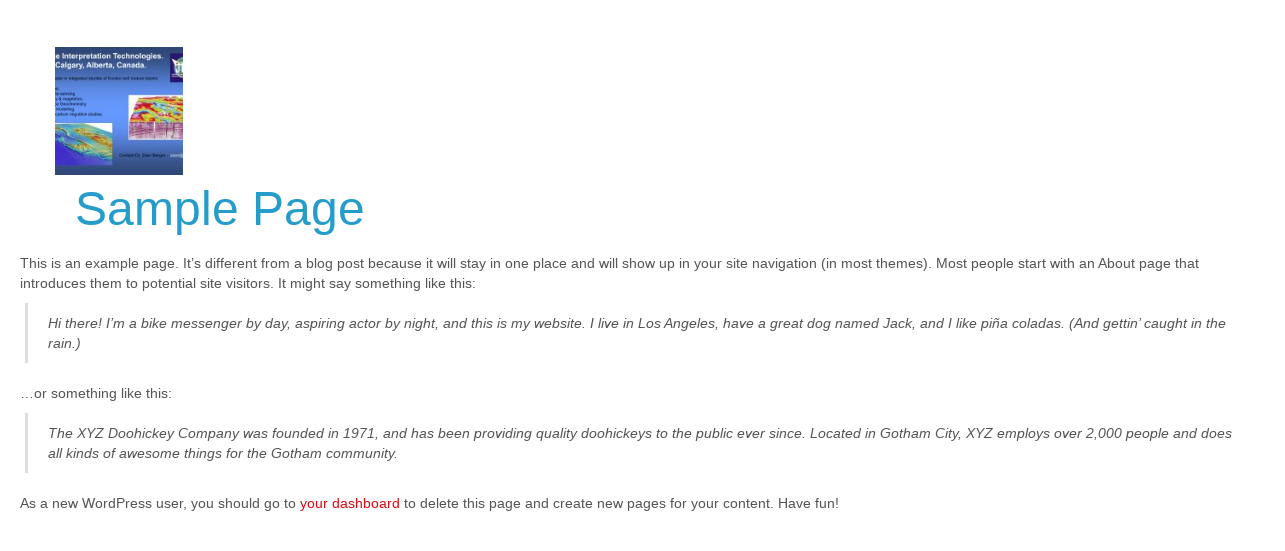

--- FILE ---
content_type: text/html; charset=UTF-8
request_url: http://iitech.ca/sample-page/
body_size: 10706
content:
<!DOCTYPE html>
<html dir="ltr" lang="en-US">
<head>
    <meta charset="UTF-8" />
    
    <link rel="pingback" href="http://iitech.ca/xmlrpc.php" />
    <script>
    var themeHasJQuery = !!window.jQuery;
</script>
<script src="http://iitech.ca/wp-content/themes/iitech/jquery.js?ver=1.0.470"></script>
<script>
    window._$ = jQuery.noConflict(themeHasJQuery);
</script>
    <meta name="viewport" content="width=device-width, initial-scale=1.0">
<!--[if lte IE 9]>
<link rel="stylesheet" type="text/css" href="http://iitech.ca/wp-content/themes/iitech/layout.ie.css" />
<script src="http://iitech.ca/wp-content/themes/iitech/layout.ie.js"></script>
<![endif]-->
<script src="http://iitech.ca/wp-content/themes/iitech/layout.core.js"></script>
<script src="http://iitech.ca/wp-content/themes/iitech/CloudZoom.js?ver=1.0.470" type="text/javascript"></script>
    
    <title>Sample Page &#8211; Image Interpretation Technologies</title>
<link rel='dns-prefetch' href='//s.w.org' />
<link rel="alternate" type="application/rss+xml" title="Image Interpretation Technologies &raquo; Feed" href="http://iitech.ca/feed/" />
<link rel="alternate" type="application/rss+xml" title="Image Interpretation Technologies &raquo; Comments Feed" href="http://iitech.ca/comments/feed/" />
<link rel="alternate" type="application/rss+xml" title="Image Interpretation Technologies &raquo; Sample Page Comments Feed" href="http://iitech.ca/sample-page/feed/" />
		<script type="text/javascript">
			window._wpemojiSettings = {"baseUrl":"https:\/\/s.w.org\/images\/core\/emoji\/13.0.0\/72x72\/","ext":".png","svgUrl":"https:\/\/s.w.org\/images\/core\/emoji\/13.0.0\/svg\/","svgExt":".svg","source":{"concatemoji":"http:\/\/iitech.ca\/wp-includes\/js\/wp-emoji-release.min.js?ver=5.5.8"}};
			!function(e,a,t){var n,r,o,i=a.createElement("canvas"),p=i.getContext&&i.getContext("2d");function s(e,t){var a=String.fromCharCode;p.clearRect(0,0,i.width,i.height),p.fillText(a.apply(this,e),0,0);e=i.toDataURL();return p.clearRect(0,0,i.width,i.height),p.fillText(a.apply(this,t),0,0),e===i.toDataURL()}function c(e){var t=a.createElement("script");t.src=e,t.defer=t.type="text/javascript",a.getElementsByTagName("head")[0].appendChild(t)}for(o=Array("flag","emoji"),t.supports={everything:!0,everythingExceptFlag:!0},r=0;r<o.length;r++)t.supports[o[r]]=function(e){if(!p||!p.fillText)return!1;switch(p.textBaseline="top",p.font="600 32px Arial",e){case"flag":return s([127987,65039,8205,9895,65039],[127987,65039,8203,9895,65039])?!1:!s([55356,56826,55356,56819],[55356,56826,8203,55356,56819])&&!s([55356,57332,56128,56423,56128,56418,56128,56421,56128,56430,56128,56423,56128,56447],[55356,57332,8203,56128,56423,8203,56128,56418,8203,56128,56421,8203,56128,56430,8203,56128,56423,8203,56128,56447]);case"emoji":return!s([55357,56424,8205,55356,57212],[55357,56424,8203,55356,57212])}return!1}(o[r]),t.supports.everything=t.supports.everything&&t.supports[o[r]],"flag"!==o[r]&&(t.supports.everythingExceptFlag=t.supports.everythingExceptFlag&&t.supports[o[r]]);t.supports.everythingExceptFlag=t.supports.everythingExceptFlag&&!t.supports.flag,t.DOMReady=!1,t.readyCallback=function(){t.DOMReady=!0},t.supports.everything||(n=function(){t.readyCallback()},a.addEventListener?(a.addEventListener("DOMContentLoaded",n,!1),e.addEventListener("load",n,!1)):(e.attachEvent("onload",n),a.attachEvent("onreadystatechange",function(){"complete"===a.readyState&&t.readyCallback()})),(n=t.source||{}).concatemoji?c(n.concatemoji):n.wpemoji&&n.twemoji&&(c(n.twemoji),c(n.wpemoji)))}(window,document,window._wpemojiSettings);
		</script>
		<style type="text/css">
img.wp-smiley,
img.emoji {
	display: inline !important;
	border: none !important;
	box-shadow: none !important;
	height: 1em !important;
	width: 1em !important;
	margin: 0 .07em !important;
	vertical-align: -0.1em !important;
	background: none !important;
	padding: 0 !important;
}
</style>
	<link rel='stylesheet' id='wp-block-library-css'  href='http://iitech.ca/wp-includes/css/dist/block-library/style.min.css?ver=5.5.8' type='text/css' media='all' />
<link rel='stylesheet' id='theme-bootstrap-css'  href='//iitech.ca/wp-content/themes/iitech/bootstrap.min.css?ver=1.0.470' type='text/css' media='all' />
<link rel='stylesheet' id='theme-style-css'  href='//iitech.ca/wp-content/themes/iitech/style.min.css?ver=1.0.470' type='text/css' media='all' />
<script type='text/javascript' src='http://iitech.ca/wp-includes/js/jquery/jquery.js?ver=1.12.4-wp' id='jquery-core-js'></script>
<script type='text/javascript' src='//iitech.ca/wp-content/themes/iitech/bootstrap.min.js?ver=1.0.470' id='theme-bootstrap-js'></script>
<script type='text/javascript' src='//iitech.ca/wp-content/themes/iitech/script.js?ver=1.0.470' id='theme-script-js'></script>
<link rel="https://api.w.org/" href="http://iitech.ca/wp-json/" /><link rel="alternate" type="application/json" href="http://iitech.ca/wp-json/wp/v2/pages/2" /><link rel="EditURI" type="application/rsd+xml" title="RSD" href="http://iitech.ca/xmlrpc.php?rsd" />
<link rel="wlwmanifest" type="application/wlwmanifest+xml" href="http://iitech.ca/wp-includes/wlwmanifest.xml" /> 
<link rel="canonical" href="http://iitech.ca/sample-page/" />
<link rel='shortlink' href='http://iitech.ca/?p=2' />
<link rel="alternate" type="application/json+oembed" href="http://iitech.ca/wp-json/oembed/1.0/embed?url=http%3A%2F%2Fiitech.ca%2Fsample-page%2F" />
<link rel="alternate" type="text/xml+oembed" href="http://iitech.ca/wp-json/oembed/1.0/embed?url=http%3A%2F%2Fiitech.ca%2Fsample-page%2F&#038;format=xml" />
<script>window.wpJQuery = window.jQuery;</script><style type="text/css">.recentcomments a{display:inline !important;padding:0 !important;margin:0 !important;}</style>    
</head>
<body class="page-template-default page page-id-2  hfeed bootstrap bd-body-7 bd-pagebackground bd-margins">
<header class=" bd-headerarea-1 bd-margins">
        <section class=" bd-section-3 bd-tagstyles" id="section3" data-section-title="">
    <div class="bd-container-inner bd-margins clearfix">
        <div class=" bd-layoutbox-3 bd-no-margins clearfix">
    <div class="bd-container-inner">
        
    </div>
</div>
    </div>
</section>
</header>
	
		<div class=" bd-stretchtobottom-2 bd-stretch-to-bottom" data-control-selector=".bd-contentlayout-7">
<div class="bd-contentlayout-7 bd-page-width   bd-sheetstyles  bd-no-margins bd-margins" >
    <div class="bd-container-inner">

        <div class="bd-flex-vertical bd-stretch-inner bd-no-margins">
            
 
                                        <div class="bd-flex-horizontal bd-flex-wide bd-no-margins">
                
                <div class="bd-flex-vertical bd-flex-wide bd-no-margins">
                    

                    <div class=" bd-layoutitemsbox-21 bd-flex-wide bd-margins">
    <div class=" bd-content-12">
    
            <div class=" bd-blog-3 bd-page-width ">
        <div class="bd-container-inner">
        
            <div class="bd-containereffect-26 container-effect container "></div>
        
        <div class=" bd-grid-6 bd-margins">
            <div class="container-fluid">
                <div class="separated-grid row">
                        
                        <div class="separated-item-21 col-md-12 ">
                        
                            <div class="bd-griditem-21">
                                <article id="post-2" class=" bd-article-4 clearfix hentry post-2 page type-page status-publish has-post-thumbnail hentry">
    <div class="bd-containereffect-22 container-effect container ">
<a href="http://iitech.ca/sample-page/" title="Sample Page" class=" bd-postimage-3 " ><img  width="128" height="128" src="http://iitech.ca/wp-content/uploads/2020/11/Interpretation-Technologies-150x150.jpg" class=" bd-imagestyles wp-post-image" alt="Sample Page" loading="lazy" title="Sample Page" srcset="http://iitech.ca/wp-content/uploads/2020/11/Interpretation-Technologies-150x150.jpg 150w, http://iitech.ca/wp-content/uploads/2020/11/Interpretation-Technologies-100x100.jpg 100w" sizes="(max-width: 128px) 100vw, 128px" /></a></div>
	
		<div class="bd-containereffect-23 container-effect container ">    <h2 class="entry-title  bd-postheader-4 ">
        Sample Page    </h2>
</div>
	
		<div class=" bd-postcontent-3 bd-tagstyles  entry-content bd-contentlayout-offset" >
    <p>This is an example page. It&#8217;s different from a blog post because it will stay in one place and will show up in your site navigation (in most themes). Most people start with an About page that introduces them to potential site visitors. It might say something like this:</p>
<blockquote><p>Hi there! I&#8217;m a bike messenger by day, aspiring actor by night, and this is my website. I live in Los Angeles, have a great dog named Jack, and I like piña coladas. (And gettin&#8217; caught in the rain.)</p></blockquote>
<p>&#8230;or something like this:</p>
<blockquote><p>The XYZ Doohickey Company was founded in 1971, and has been providing quality doohickeys to the public ever since. Located in Gotham City, XYZ employs over 2,000 people and does all kinds of awesome things for the Gotham community.</p></blockquote>
<p>As a new WordPress user, you should go to <a href="http://iitech.ca/iitech/wp-admin/">your dashboard</a> to delete this page and create new pages for your content. Have fun!</p>
</div>
</article>
                                                                    <div class=" bd-comments-3" id="comments">
	<div class="bd-container-inner">
		</div>
</div>                                                            </div>
                        </div>
                </div>
            </div>
        </div>
        
        </div>
    </div>
</div>
</div>

                    
                </div>
                
            </div>
            
        </div>

    </div>
</div></div>
	
		<footer class=" bd-footerarea-1">
            <section class=" bd-section-2 bd-tagstyles" id="section4" data-section-title="Footer Four Columns Dark">
    <div class="bd-container-inner bd-margins clearfix">
        
    </div>
</section>
    </footer>
	
		<div data-smooth-scroll data-animation-time="250" class=" bd-smoothscroll-3"><a href="#" class=" bd-backtotop-1 ">
    <span class="bd-icon-67 bd-icon "></span>
</a></div>
<div id="wp-footer">
    <script type='text/javascript' src='http://iitech.ca/wp-includes/js/comment-reply.min.js?ver=5.5.8' id='comment-reply-js'></script>
<script type='text/javascript' src='http://iitech.ca/wp-includes/js/wp-embed.min.js?ver=5.5.8' id='wp-embed-js'></script>
    <!-- 23 queries. 0.068 seconds. -->
</div>
</body>
</html>